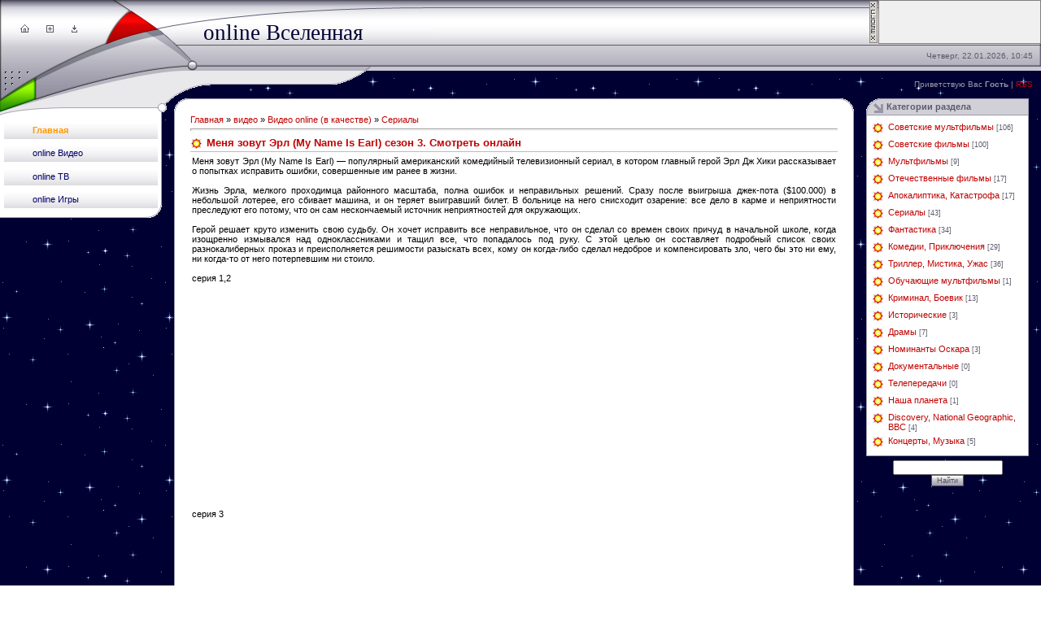

--- FILE ---
content_type: text/html; charset=UTF-8
request_url: http://online.astro-club.net/publ/video_online/serialy/menja_zovut_ehrl_my_name_is_earl_sezon_3_smotret_onlajn/11-1-0-245
body_size: 7309
content:
<html>
<head>
<meta http-equiv="content-type" content="text/html; charset=UTF-8">
<title>Меня зовут Эрл (My Name Is Earl) сезон 3. Смотреть онлайн - Сериалы - Видео online (в качестве) - Каталог - online Вселенная -  всё только лучшее</title>

<link type="text/css" rel="StyleSheet" href="//onlinevse.ucoz.com/_st/my.css" />


	<link rel="stylesheet" href="/.s/src/base.min.css" />
	<link rel="stylesheet" href="/.s/src/layer7.min.css" />

	<script src="/.s/src/jquery-1.12.4.min.js"></script>
	
	<script src="/.s/src/uwnd.min.js"></script>
	<script src="//s725.ucoz.net/cgi/uutils.fcg?a=uSD&ca=2&ug=999&isp=0&r=0.927821643198623"></script>
	<link rel="stylesheet" href="/.s/src/ulightbox/ulightbox.min.css" />
	<script src="/.s/src/ulightbox/ulightbox.min.js"></script>
	<script>
/* --- UCOZ-JS-DATA --- */
window.uCoz = {"site":{"host":"onlinevse.ucoz.com","id":"donlinevse","domain":"online.astro-club.net"},"country":"US","language":"ru","sign":{"5458":"Следующий","7253":"Начать слайд-шоу","7254":"Изменить размер","7252":"Предыдущий","7251":"Запрошенный контент не может быть загружен. Пожалуйста, попробуйте позже.","3125":"Закрыть","5255":"Помощник","7287":"Перейти на страницу с фотографией."},"module":"publ","uLightboxType":1,"layerType":7,"ssid":"710076575112454214116"};
/* --- UCOZ-JS-CODE --- */

		function eRateEntry(select, id, a = 65, mod = 'publ', mark = +select.value, path = '', ajax, soc) {
			if (mod == 'shop') { path = `/${ id }/edit`; ajax = 2; }
			( !!select ? confirm(select.selectedOptions[0].textContent.trim() + '?') : true )
			&& _uPostForm('', { type:'POST', url:'/' + mod + path, data:{ a, id, mark, mod, ajax, ...soc } });
		}
function loginPopupForm(params = {}) { new _uWnd('LF', ' ', -250, -100, { closeonesc:1, resize:1 }, { url:'/index/40' + (params.urlParams ? '?'+params.urlParams : '') }) }
/* --- UCOZ-JS-END --- */
</script>

	<style>.UhideBlock{display:none; }</style>
</head>

<body style="background:url('http://online.astro-club.net/fon/black60.gif') #FFFFFF; margin:0px; padding:0px;">


<!--U1AHEADER1Z--><table border="0" cellpadding="0" cellspacing="0" width="100%" height="111" style="background:url('/.s/t/551/2.gif') repeat-x;">
<tr>
<td width="250" height="87" style="background:url('/.s/t/551/3.jpg');padding-top:30px;" valign="top"><img src="/.s/t/551/4.gif" width="25" height="1" border="0"><a href="http://online.astro-club.net/" title="Главная"><img src="/.s/t/551/5.gif" border="0" alt="Главная"></a><img src="/.s/t/551/4.gif" width="21" height="1" border="0"><a href="/index/3" title="Регистрация"><img src="/.s/t/551/7.gif" border="0" alt="Регистрация"></a><img src="/.s/t/551/4.gif" width="21" height="1" border="0"><a href="javascript:;" rel="nofollow" onclick="loginPopupForm(); return false;" title="Вход"><img src="/.s/t/551/9.gif" border="0" alt="Вход"></a></td>
<td width="282" height="87" style="background:url('/.s/t/551/10.jpg');padding-top:25px;" valign="top"><span style="color:#000033;font:20pt Monotype Corsiva,Tahoma;"><!-- <logo> -->online Вселенная<!-- </logo> --></span></td>
<td height="87" style="background:url('/.s/t/551/11.jpg') right no-repeat;padding-right:10px; font-size:10px; color:#5D5B6C;padding-bottom:13px;" valign="bottom" align="right">Четверг, 22.01.2026, 10:45</td>
</tr>
<tr>
<td width="250" height="34" style="background:url('/.s/t/551/12.gif');">&nbsp;</td>
<td width="282" height="34" style="background:url('/.s/t/551/13.gif');text-transform:uppercase;color:#5D5B6C;font-size:10px;padding-top:2px;" valign="top"><b></b></td>
<td height="34" align="right" style="padding-right:10px; font-size:10px; color:#9895A5;"><!--<s5212>-->Приветствую Вас<!--</s>--> <b>Гость</b> | <a href="http://online.astro-club.net/publ/rss/">RSS</a></td>
</tr>
</table><!--/U1AHEADER1Z-->

<table cellpadding="0" cellspacing="0" border="0" width="100%">
<tr>
<td valign="top" width="214">
<img src="/.s/t/551/14.gif" border="0" height="23"><br />
<!-- <sblock_menu> -->

<table border="0" cellpadding="3" cellspacing="0" style="" width="199">
<tr><td style="background:url('/.s/t/551/15.gif') bottom no-repeat;padding:5px;"><!-- <bc> --><div id="uMenuDiv1" class="uMenuV" style="position:relative;"><ul class="uMenuRoot">
<li><div class="umn-tl"><div class="umn-tr"><div class="umn-tc"></div></div></div><div class="umn-ml"><div class="umn-mr"><div class="umn-mc"><div class="uMenuItem"><a href="/"><span>Главная</span></a></div></div></div></div><div class="umn-bl"><div class="umn-br"><div class="umn-bc"><div class="umn-footer"></div></div></div></div></li>
<li><div class="umn-tl"><div class="umn-tr"><div class="umn-tc"></div></div></div><div class="umn-ml"><div class="umn-mr"><div class="umn-mc"><div class="uMenuItem"><a href="http://online.astro-club.net/publ/video_online/4"><span>online Видео</span></a></div></div></div></div><div class="umn-bl"><div class="umn-br"><div class="umn-bc"><div class="umn-footer"></div></div></div></div></li>
<li><div class="umn-tl"><div class="umn-tr"><div class="umn-tc"></div></div></div><div class="umn-ml"><div class="umn-mr"><div class="umn-mc"><div class="uMenuItem"><a href="/load"><span>online ТВ</span></a></div></div></div></div><div class="umn-bl"><div class="umn-br"><div class="umn-bc"><div class="umn-footer"></div></div></div></div></li>
<li><div class="umn-tl"><div class="umn-tr"><div class="umn-tc"></div></div></div><div class="umn-ml"><div class="umn-mr"><div class="umn-mc"><div class="uMenuItem"><a href="/stuff"><span>online Игры</span></a></div></div></div></div><div class="umn-bl"><div class="umn-br"><div class="umn-bc"><div class="umn-footer"></div></div></div></div></li></ul></div><script>$(function(){_uBuildMenu('#uMenuDiv1',0,document.location.href+'/','uMenuItemA','uMenuArrow',2500);})</script><!-- </bc> --></td></tr>
</table>

<!-- </sblock_menu> -->
<br>

</td>
<td align="center">
<!-- <middle> -->
<table border="0" cellpadding="0" cellspacing="0" width="100%">
<tr>
<td valign="top" style="padding:0px 15px 0px 0px;">
<table border="0" cellpadding="0" cellspacing="0" width="100%">
<tr><td width="20" height="20"><img src="/.s/t/551/16.gif" border="0"></td><td style="border-top:1px solid #9D9CAD; background:#FFFFFF;">&nbsp;</td><td width="20" height="20"><img src="/.s/t/551/17.gif" border="0"></td></tr>
<tr><td style="border-left:1px solid #9D9CAD; background:#FFFFFF;">&nbsp;</td><td style="background:#FFFFFF;"><!-- <body> --><table border="0" cellpadding="0" cellspacing="0" width="100%">
<tr>
<td width="80%"><a href="http://online.astro-club.net/"><!--<s5176>-->Главная<!--</s>--></a> &raquo; <a href="/publ/"><!--<s5208>-->видео<!--</s>--></a> &raquo; <a href="/publ/video_online/4">Видео online (в качестве)</a> &raquo; <a href="/publ/video_online/serialy/11">Сериалы</a></td>
<td align="right" style="white-space: nowrap;"></td>
</tr>
</table>
<hr />
<div class="eTitle" style="padding-bottom:3px;">Меня зовут Эрл (My Name Is Earl) сезон 3. Смотреть онлайн</div>
<table border="0" width="100%" cellspacing="0" cellpadding="2" class="eBlock">
<tr><td class="eText" colspan="2">Меня зовут Эрл (My Name Is Earl) — популярный американский комедийный телевизионный сериал, в котором главный герой Эрл Дж Хики рассказывает о попытках исправить ошибки, совершенные им ранее в жизни.<br><br>Жизнь Эрла, мелкого проходимца районного масштаба, полна ошибок и неправильных решений. Сразу после выигрыша джек-пота ($100.000) в небольшой лотерее, его сбивает машина, и он теряет выигравший билет. В больнице на него снисходит озарение: все дело в карме и неприятности преследуют его потому, что он сам нескончаемый источник неприятностей для окружающих.<br><br>Герой решает круто изменить свою судьбу. Он хочет исправить все неправильное, что он сделал со времен своих причуд в начальной школе, когда изощренно измывался над одноклассниками и тащил все, что попадалось под руку. С этой целью он составляет подробный список своих разнокалиберных проказ и преисполняется решимости разыскать всех, кому он когда-либо сделал недоброе и компенсировать зло, чего бы это ни ему, ни когда-то от него потерпевшим ни стоило.<br><br>серия 1,2<br><object height="254" width="450"><param name="video" value="http://flv.video.yandex.ru/lite/hammarbrew/r0fms6l2ms.104/"><param name="allowFullScreen" value="true"><param name="scale" value="noscale"><embed src="http://flv.video.yandex.ru/lite/hammarbrew/r0fms6l2ms.104/" type="application/x-shockwave-flash" allowfullscreen="true" scale="noscale" height="254" width="450"></object><br><br><br>серия 3<br><object height="254" width="450"><param name="video" value="http://flv.video.yandex.ru/lite/hammarbrew/m53zz70ix0.105/"><param name="allowFullScreen" value="true"><param name="scale" value="noscale"><embed src="http://flv.video.yandex.ru/lite/hammarbrew/m53zz70ix0.105/" type="application/x-shockwave-flash" allowfullscreen="true" scale="noscale" height="254" width="450"></object><br><br><br>серия 4<br><object height="254" width="450"><param name="video" value="http://flv.video.yandex.ru/lite/hammarbrew/hzj7ptzhpj.1603/"><param name="allowFullScreen" value="true"><param name="scale" value="noscale"><embed src="http://flv.video.yandex.ru/lite/hammarbrew/hzj7ptzhpj.1603/" type="application/x-shockwave-flash" allowfullscreen="true" scale="noscale" height="254" width="450"></object><br><br><br>серия 5<br><object height="254" width="450"><param name="video" value="http://flv.video.yandex.ru/lite/hammarbrew/izq8gq3k79.1602/"><param name="allowFullScreen" value="true"><param name="scale" value="noscale"><embed src="http://flv.video.yandex.ru/lite/hammarbrew/izq8gq3k79.1602/" type="application/x-shockwave-flash" allowfullscreen="true" scale="noscale" height="254" width="450"></object><br><br><br>серия 6<br><object height="254" width="450"><param name="video" value="http://flv.video.yandex.ru/lite/hammarbrew/33lwglm10f.1603/"><param name="allowFullScreen" value="true"><param name="scale" value="noscale"><embed src="http://flv.video.yandex.ru/lite/hammarbrew/33lwglm10f.1603/" type="application/x-shockwave-flash" allowfullscreen="true" scale="noscale" height="254" width="450"></object><br><br><br>серия 7,8<br><object height="254" width="450"><param name="video" value="http://flv.video.yandex.ru/lite/hammarbrew/1febri7tsf.1600/"><param name="allowFullScreen" value="true"><param name="scale" value="noscale"><embed src="http://flv.video.yandex.ru/lite/hammarbrew/1febri7tsf.1600/" type="application/x-shockwave-flash" allowfullscreen="true" scale="noscale" height="254" width="450"></object><br><br><br>серия 9<br><object height="254" width="450"><param name="video" value="http://flv.video.yandex.ru/lite/hammarbrew/6d2lyr9u59.1600/"><param name="allowFullScreen" value="true"><param name="scale" value="noscale"><embed src="http://flv.video.yandex.ru/lite/hammarbrew/6d2lyr9u59.1600/" type="application/x-shockwave-flash" allowfullscreen="true" scale="noscale" height="254" width="450"></object><br><br><br>серия 10<br><object height="254" width="450"><param name="video" value="http://flv.video.yandex.ru/lite/hammarbrew/yghatwil8l.504/"><param name="allowFullScreen" value="true"><param name="scale" value="noscale"><embed src="http://flv.video.yandex.ru/lite/hammarbrew/yghatwil8l.504/" type="application/x-shockwave-flash" allowfullscreen="true" scale="noscale" height="254" width="450"></object><br><br><br>серия 11<br><object height="254" width="450"><param name="video" value="http://flv.video.yandex.ru/lite/hammarbrew/c453ush4d8.303/"><param name="allowFullScreen" value="true"><param name="scale" value="noscale"><embed src="http://flv.video.yandex.ru/lite/hammarbrew/c453ush4d8.303/" type="application/x-shockwave-flash" allowfullscreen="true" scale="noscale" height="254" width="450"></object><br><br><br>серия 12<br><object height="254" width="450"><param name="video" value="http://flv.video.yandex.ru/lite/hammarbrew/6v8g091td0.306/"><param name="allowFullScreen" value="true"><param name="scale" value="noscale"><embed src="http://flv.video.yandex.ru/lite/hammarbrew/6v8g091td0.306/" type="application/x-shockwave-flash" allowfullscreen="true" scale="noscale" height="254" width="450"></object><br><br><br>серия 13<br><object height="254" width="450"><param name="video" value="http://flv.video.yandex.ru/lite/hammarbrew/59mk21tmf3.313/"><param name="allowFullScreen" value="true"><param name="scale" value="noscale"><embed src="http://flv.video.yandex.ru/lite/hammarbrew/59mk21tmf3.313/" type="application/x-shockwave-flash" allowfullscreen="true" scale="noscale" height="254" width="450"></object><br><br><br>серия 14,15<br><object height="254" width="450"><param name="video" value="http://flv.video.yandex.ru/lite/hammarbrew/wq45byugeb.311/"><param name="allowFullScreen" value="true"><param name="scale" value="noscale"><embed src="http://flv.video.yandex.ru/lite/hammarbrew/wq45byugeb.311/" type="application/x-shockwave-flash" allowfullscreen="true" scale="noscale" height="254" width="450"></object><br><br><br>серия 16<br><object height="254" width="450"><param name="video" value="http://flv.video.yandex.ru/lite/hammarbrew/x890jyeky4.210/"><param name="allowFullScreen" value="true"><param name="scale" value="noscale"><embed src="http://flv.video.yandex.ru/lite/hammarbrew/x890jyeky4.210/" type="application/x-shockwave-flash" allowfullscreen="true" scale="noscale" height="254" width="450"></object><br><br><br>серия 17<br><object height="254" width="450"><param name="video" value="http://flv.video.yandex.ru/lite/hammarbrew/s8laqt16gv.211/"><param name="allowFullScreen" value="true"><param name="scale" value="noscale"><embed src="http://flv.video.yandex.ru/lite/hammarbrew/s8laqt16gv.211/" type="application/x-shockwave-flash" allowfullscreen="true" scale="noscale" height="254" width="450"></object><br><br><br>серия 18<br><object height="254" width="450"><param name="video" value="http://flv.video.yandex.ru/lite/hammarbrew/yutj7hb94o.406/"><param name="allowFullScreen" value="true"><param name="scale" value="noscale"><embed src="http://flv.video.yandex.ru/lite/hammarbrew/yutj7hb94o.406/" type="application/x-shockwave-flash" allowfullscreen="true" scale="noscale" height="254" width="450"></object><br><br><br>серия 19<br><object height="254" width="450"><param name="video" value="http://flv.video.yandex.ru/lite/badkazak/0q8zqk2vdf.1002/"><param name="allowFullScreen" value="true"><param name="scale" value="noscale"><embed src="http://flv.video.yandex.ru/lite/badkazak/0q8zqk2vdf.1002/" type="application/x-shockwave-flash" allowfullscreen="true" scale="noscale" height="254" width="450"></object><br><br><br>серия 20<br><object height="254" width="450"><param name="video" value="http://flv.video.yandex.ru/lite/badkazak/c43vumju40.1100/"><param name="allowFullScreen" value="true"><param name="scale" value="noscale"><embed src="http://flv.video.yandex.ru/lite/badkazak/c43vumju40.1100/" type="application/x-shockwave-flash" allowfullscreen="true" scale="noscale" height="254" width="450"></object><br><br><br>серия 21,22<br><object height="254" width="450"><param name="video" value="http://flv.video.yandex.ru/lite/badkazak/lzdbhug2ja.1100/"><param name="allowFullScreen" value="true"><param name="scale" value="noscale"><embed src="http://flv.video.yandex.ru/lite/badkazak/lzdbhug2ja.1100/" type="application/x-shockwave-flash" allowfullscreen="true" scale="noscale" height="254" width="450"></object>
	<style type="text/css">.cddk221 {position:absolute;right:0;top:0;}
	ul.a7b4dd8096befc1f3d1b66e9f081a61b{background:#FFFF99; border: 1px solid #515151 !important; width: 230px !important; padding: 0 !important; margin: 0 !important;}
	ul.a7b4dd8096befc1f3d1b66e9f081a61b li{font-family:Arial,Tahoma;list-style: none !important; padding: 3px !important; margin:0; text-align: left !important;}
	ul.a7b4dd8096befc1f3d1b66e9f081a61b h3{font-size: 14px; !important;margin:3px 0;}
	ul.a7b4dd8096befc1f3d1b66e9f081a61b a{color: #DB392B !important;}
	ul.a7b4dd8096befc1f3d1b66e9f081a61b p{margin:3px 0; !important;}
	ul.a7b4dd8096befc1f3d1b66e9f081a61b small{font-size: 12px; !important;}
	ul.a7b4dd8096befc1f3d1b66e9f081a61b p b{color: #006600; font-weight: normal;font-size: 12px;}
	</style>
	<script>function fddk221(a){try{document.getElementById("pddk221").style.display=a;}catch(e){}try{document.getElementById("ddk221").style.display=a;}catch(e){}}function f2ddk221(){fddk221('');}</script>
	<div id="pddk221"><table border="0" cellspacing="0" cellpadding="0" class="cddk221" id="ddk221" style="z-index:10000;width:212px"><tr><td valign="top" width="12"><a href="javascript:;" onclick="fddk221('none');return false;" title="Закрыть"><img alt="" src="/.s/img/ma/cv.gif" style="border:0;width:12px;height:54px;"></a></td><td style="width:200px;border:1px solid #808080;background:#F0F0F0;"><!--f2bb6158--><script async='async' src='https://w.uptolike.com/widgets/v1/zp.js?pid=8c07e3e76cd1ddb42a21394e50ba1e28263ffc09' type='text/javascript'></script><!--f2bb6158--></td></tr></table></div> </td></tr>
<tr><td class="eDetails1" colspan="2"><div style="float:right">
		<style type="text/css">
			.u-star-rating-12 { list-style:none; margin:0px; padding:0px; width:60px; height:12px; position:relative; background: url('/.s/img/stars/3/12.png') top left repeat-x }
			.u-star-rating-12 li{ padding:0px; margin:0px; float:left }
			.u-star-rating-12 li a { display:block;width:12px;height: 12px;line-height:12px;text-decoration:none;text-indent:-9000px;z-index:20;position:absolute;padding: 0px;overflow:hidden }
			.u-star-rating-12 li a:hover { background: url('/.s/img/stars/3/12.png') left center;z-index:2;left:0px;border:none }
			.u-star-rating-12 a.u-one-star { left:0px }
			.u-star-rating-12 a.u-one-star:hover { width:12px }
			.u-star-rating-12 a.u-two-stars { left:12px }
			.u-star-rating-12 a.u-two-stars:hover { width:24px }
			.u-star-rating-12 a.u-three-stars { left:24px }
			.u-star-rating-12 a.u-three-stars:hover { width:36px }
			.u-star-rating-12 a.u-four-stars { left:36px }
			.u-star-rating-12 a.u-four-stars:hover { width:48px }
			.u-star-rating-12 a.u-five-stars { left:48px }
			.u-star-rating-12 a.u-five-stars:hover { width:60px }
			.u-star-rating-12 li.u-current-rating { top:0 !important; left:0 !important;margin:0 !important;padding:0 !important;outline:none;background: url('/.s/img/stars/3/12.png') left bottom;position: absolute;height:12px !important;line-height:12px !important;display:block;text-indent:-9000px;z-index:1 }
		</style><script>
			var usrarids = {};
			function ustarrating(id, mark) {
				if (!usrarids[id]) {
					usrarids[id] = 1;
					$(".u-star-li-"+id).hide();
					_uPostForm('', { type:'POST', url:`/publ`, data:{ a:65, id, mark, mod:'publ', ajax:'2' } })
				}
			}
		</script><ul id="uStarRating245" class="uStarRating245 u-star-rating-12" title="Рейтинг: 4.5/6">
			<li id="uCurStarRating245" class="u-current-rating uCurStarRating245" style="width:90%;"></li><li class="u-star-li-245"><a href="javascript:;" onclick="ustarrating('245', 1)" class="u-one-star">1</a></li>
				<li class="u-star-li-245"><a href="javascript:;" onclick="ustarrating('245', 2)" class="u-two-stars">2</a></li>
				<li class="u-star-li-245"><a href="javascript:;" onclick="ustarrating('245', 3)" class="u-three-stars">3</a></li>
				<li class="u-star-li-245"><a href="javascript:;" onclick="ustarrating('245', 4)" class="u-four-stars">4</a></li>
				<li class="u-star-li-245"><a href="javascript:;" onclick="ustarrating('245', 5)" class="u-five-stars">5</a></li></ul></div><!--<s3179>-->Категория<!--</s>-->: <a href="/publ/video_online/serialy/11">Сериалы</a> | <!--<s3178>-->Добавил<!--</s>-->: <a href="javascript:;" rel="nofollow" onclick="window.open('/index/8-3', 'up3', 'scrollbars=1,top=0,left=0,resizable=1,width=700,height=375'); return false;">On-Line</a>
  
</td></tr>
<tr><td class="eDetails2" colspan="2"><!--<s3177>-->Просмотров<!--</s>-->: <b>5922</b> 

| <!--<s3119>-->Рейтинг<!--</s>-->: <b><span id="entRating245">4.5</span></b>/<b><span id="entRated245">6</span></b></td></tr>
</table>

<!-- </body> --></td><td style="border-right:1px solid #9D9CAD; background:#FFFFFF;">&nbsp;</td></tr>
<tr><td width="20" height="20"><img src="/.s/t/551/18.gif" border="0"></td><td style="border-bottom:1px solid #9D9CAD; background:#FFFFFF;">&nbsp;</td><td width="20" height="20"><img src="/.s/t/551/19.gif" border="0"></td></tr>
</table>
</td>

<td valign="top" width="200">
<!--U1CLEFTER1Z--><!-- <block1> -->

<table border="0" cellpadding="0" cellspacing="0" width="200">
<tr><td height="20" style="background:url('/.s/t/551/20.gif');padding-left:25px;color:#5D5B6C;"><b><!-- <bt> --><!--<s5351>-->Категории раздела<!--</s>--><!-- </bt> --></b></td></tr>
<tr><td style="background:#FFFFFF;padding:5px;border:1px solid #9D9CAD;"><!-- <bc> --><table border="0" cellspacing="1" cellpadding="0" width="100%" class="catsTable"><tr>
					<td style="width:100%" class="catsTd" valign="top" id="cid23">
						<a href="/publ/video_online/sovetskie_multfilmy/23" class="catName">Советские мультфильмы</a>  <span class="catNumData" style="unicode-bidi:embed;">[106]</span> 
					</td></tr><tr>
					<td style="width:100%" class="catsTd" valign="top" id="cid19">
						<a href="/publ/video_online/sovetskie/19" class="catName">Советские фильмы</a>  <span class="catNumData" style="unicode-bidi:embed;">[100]</span> 
					</td></tr><tr>
					<td style="width:100%" class="catsTd" valign="top" id="cid20">
						<a href="/publ/video_online/multfilmy/20" class="catName">Мультфильмы</a>  <span class="catNumData" style="unicode-bidi:embed;">[9]</span> 
					</td></tr><tr>
					<td style="width:100%" class="catsTd" valign="top" id="cid24">
						<a href="/publ/video_online/russkie/24" class="catName">Отечественные фильмы</a>  <span class="catNumData" style="unicode-bidi:embed;">[17]</span> 
					</td></tr><tr>
					<td style="width:100%" class="catsTd" valign="top" id="cid21">
						<a href="/publ/video_online/apokaliptika/21" class="catName">Апокалиптика, Катастрофа</a>  <span class="catNumData" style="unicode-bidi:embed;">[17]</span> 
					</td></tr><tr>
					<td style="width:100%" class="catsTd" valign="top" id="cid11">
						<a href="/publ/video_online/serialy/11" class="catNameActive">Сериалы</a>  <span class="catNumData" style="unicode-bidi:embed;">[43]</span> 
					</td></tr><tr>
					<td style="width:100%" class="catsTd" valign="top" id="cid12">
						<a href="/publ/video_online/fantastika/12" class="catName">Фантастика</a>  <span class="catNumData" style="unicode-bidi:embed;">[34]</span> 
					</td></tr><tr>
					<td style="width:100%" class="catsTd" valign="top" id="cid13">
						<a href="/publ/video_online/komedii/13" class="catName">Комедии, Приключения</a>  <span class="catNumData" style="unicode-bidi:embed;">[29]</span> 
					</td></tr><tr>
					<td style="width:100%" class="catsTd" valign="top" id="cid14">
						<a href="/publ/video_online/mistika_triller_uzhas/14" class="catName">Триллер, Мистика, Ужас</a>  <span class="catNumData" style="unicode-bidi:embed;">[36]</span> 
					</td></tr><tr>
					<td style="width:100%" class="catsTd" valign="top" id="cid27">
						<a href="/publ/video_online/obuchajushhie_multfilmy/27" class="catName">Обучающие мультфильмы</a>  <span class="catNumData" style="unicode-bidi:embed;">[1]</span> 
					</td></tr><tr>
					<td style="width:100%" class="catsTd" valign="top" id="cid22">
						<a href="/publ/video_online/kriminal_boevik/22" class="catName">Криминал, Боевик</a>  <span class="catNumData" style="unicode-bidi:embed;">[13]</span> 
					</td></tr><tr>
					<td style="width:100%" class="catsTd" valign="top" id="cid26">
						<a href="/publ/video_online/istoricheskie/26" class="catName">Исторические</a>  <span class="catNumData" style="unicode-bidi:embed;">[3]</span> 
					</td></tr><tr>
					<td style="width:100%" class="catsTd" valign="top" id="cid25">
						<a href="/publ/video_online/dramy_nominanty_oskara/25" class="catName">Драмы</a>  <span class="catNumData" style="unicode-bidi:embed;">[7]</span> 
					</td></tr><tr>
					<td style="width:100%" class="catsTd" valign="top" id="cid34">
						<a href="/publ/video_online/nominanty_oskara/34" class="catName">Номинанты Оскара</a>  <span class="catNumData" style="unicode-bidi:embed;">[3]</span> 
					</td></tr><tr>
					<td style="width:100%" class="catsTd" valign="top" id="cid15">
						<a href="/publ/video_online/dokumentalnye/15" class="catName">Документальные</a>  <span class="catNumData" style="unicode-bidi:embed;">[0]</span> 
					</td></tr><tr>
					<td style="width:100%" class="catsTd" valign="top" id="cid16">
						<a href="/publ/video_online/bbc/16" class="catName">Телепередачи</a>  <span class="catNumData" style="unicode-bidi:embed;">[0]</span> 
					</td></tr><tr>
					<td style="width:100%" class="catsTd" valign="top" id="cid9">
						<a href="/publ/video_online/monitor/9" class="catName">Наша планета</a>  <span class="catNumData" style="unicode-bidi:embed;">[1]</span> 
					</td></tr><tr>
					<td style="width:100%" class="catsTd" valign="top" id="cid18">
						<a href="/publ/video_online/discovery/18" class="catName">Discovery, National Geographic, BBC</a>  <span class="catNumData" style="unicode-bidi:embed;">[4]</span> 
					</td></tr><tr>
					<td style="width:100%" class="catsTd" valign="top" id="cid35">
						<a href="/publ/video_online/koncerty_muzyka/35" class="catName">Концерты, Музыка</a>  <span class="catNumData" style="unicode-bidi:embed;">[5]</span> 
					</td></tr></table><!-- </bc> --></td></tr>
</table>

<!-- </block1> -->

<!-- <block8> -->

<table border="0" cellpadding="0" cellspacing="0" width="200">

<tr><td style="background:url('');padding:5px;border:0px solid #9D9CAD;"><div align="center"><!-- <bc> -->
		<div class="searchForm">
			<form onsubmit="this.sfSbm.disabled=true" method="get" style="margin:0" action="/search/">
				<div align="center" class="schQuery">
					<input type="text" name="q" maxlength="30" size="20" class="queryField" />
				</div>
				<div align="center" class="schBtn">
					<input type="submit" class="searchSbmFl" name="sfSbm" value="Найти" />
				</div>
				<input type="hidden" name="t" value="0">
			</form>
		</div><!-- </bc> --></div></td></tr>
</table><br />

<!-- </block8> --> 

<!-- <block5> -->

<table border="0" cellpadding="0" cellspacing="0" width="200">
<tr><td height="20" style="background:url('');padding-left:25px;color:#5D5B6C;"><b><!-- <bt> --><!--<s5442>--><!--</s>--><!-- </bt> --></b></td></tr>
<tr><td style="background:url('');padding:;border: ;"><!-- <bc> --> 
<!-- </bc> --></td></tr>
</table><br />

<!-- </block5> -->

<!-- <block2> -->

<!-- </block2> -->
<!-- <block3> -->

<!-- </block3> -->

<!-- <block6> -->

<!-- </block6> -->

<!-- <block7> -->

<!-- </block7> -->

<!-- <block9> -->

<!-- </block9> -->
<!-- <block4> -->

<!-- </block4> -->

 
<!-- <block10> -->

<!-- </block10> --><!--/U1CLEFTER1Z-->
</td>
</tr>
</table>
<!-- </middle> -->
</td><td width="15">&nbsp;</td></tr></table>

<!--U1BFOOTER1Z--><br />
<table border="0" cellpadding="0" cellspacing="0" width="100%" height="40" style="background:url('/.s/t/551/21.gif');border:1px solid #9D9CAD;">
<tr><td align="center" style="color:#9895A5;"><!-- <copy> -->Copyright online.astro-club.net &copy; 2009 - 2026<!-- </copy> --></td></tr>
<tr><td align="center" style="color:#9895A5;"><!-- "' --><span class="pbKGfQ2x"><a href="https://www.ucoz.ru/"><img style="width:80px; height:15px;" src="/.s/img/cp/49.gif" alt="" /></a></span></td></tr>
</table><!--/U1BFOOTER1Z-->
<script type="text/javascript">
var MGCD = new Date();
document.write('<scr'
+'ipt type="text/javascript"'
+' src="http://jsc.dt00.net/o/n/online.astro-club.net.22520.js?t='
+MGCD.getYear()
+MGCD.getMonth()
+MGCD.getDay()
+MGCD.getHours()
+'" charset="utf-8"></scr'+'ipt>');
</script> 
</body>

</html>
<!-- 0.07973 (s725) -->

--- FILE ---
content_type: text/css
request_url: http://onlinevse.ucoz.com/_st/my.css
body_size: 3563
content:
/* General Style */
a:link {text-decoration:none; color:#C00202;}
a:active {text-decoration:none; color:#C00202;}
a:visited {text-decoration:none; color:#C00202;}
a:hover {text-decoration:none; color:#FF9900;}

td, body {font-family:verdana,arial,helvetica; font-size:8pt;}
form {padding:0px;margin:0px;}
input,textarea,select {vertical-align:middle; font-size:8pt; font-family:verdana,arial,helvetica;}
.copy {font-size:7pt;}

a.noun:link {text-decoration:none; color:#C00202;}
a.noun:active {text-decoration:none; color:#C00202}
a.noun:visited {text-decoration:none; color:#C00202}
a.noun:hover {text-decoration:underline; color:#000000}

hr {color:#BCBCBC;height:1px;}
label {cursor:pointer;cursor:hand}

.blocktitle {font-family:Verdana,Sans-Serif;color:#787878;font-size:12px;}

a.menu1:link {text-decoration:none; color:#C00202}
a.menu1:active {text-decoration:none; color:#C00202}
a.menu1:visited {text-decoration:none; color:#C00202}
a.menu1:hover {text-decoration:none; color:#000033}
.menuTd {padding-left:12px;padding-right:10px; background: url('/.s/t/551/23.gif') no-repeat 0px 3px;}

.mframe {border-left:1px solid #E5E7EA; border-right:1px solid #E5E7EA;}
.colgray {border-right:1px solid #E5E7EA;}
.colwhite {border-right:1px solid #FAFAFA;}
.msep {border-top:1px solid #FAFAFA;}
/* ------------- */

/* Menus */
ul.uz, ul.uMenuRoot {list-style: none; margin: 0 0 0 0; padding-left: 0px;}
li.menus {margin: 0; padding: 2px 0 2px 20px; background: url('http://online.astro-club.net/fon/999.gif') no-repeat 0px 2px; margin-bottom: .6em;}
/* ----- */

/* Site Menus */
.uMenuH li {float:left;padding:0 5px;}


.uMenuV .uMenuItem {font-weight:normal;}
.uMenuV li a:link {text-decoration:none; color:#000066}
.uMenuV li a:active {text-decoration:none; color:#000033}
.uMenuV li a:visited {text-decoration:none; color:#000066}
.uMenuV li a:hover {text-decoration:none; color:#000066}

.uMenuV .uMenuItemA {font-weight:bold;}
.uMenuV a.uMenuItemA:link {text-decoration:none; color:#FF9900}
.uMenuV a.uMenuItemA:visited {text-decoration:none; color:#000033}
.uMenuV a.uMenuItemA:hover {text-decoration:none; color:#FF9900}
.uMenuV .uMenuArrow {position:absolute;width:10px;height:10px;right:0;top:3px;background:url('/.s/img/wd/1/ar1.gif') no-repeat 0 0;}
.uMenuV li {margin: 0; padding: 5px 0 5px 35px; background: url('http://online.astro-club.net/fon/25.gif') no-repeat 0px 3px; margin-bottom: .6em;}
/* --------- */

/* Module Part Menu */
.catsTd {padding: 2px 0 2px 20px; background: url('http://online.astro-club.net/fon/999.gif') no-repeat 0px 2px;height:20px;}
.catName {font-family:Tahoma,Arial,Sans-Serif;font-size:11px;}
.catNameActive {font-family:Tahoma,Arial,Sans-Serif;font-size:11px;}
.catNumData {font-size:7pt;color:#5D5B6C;}
.catDescr {font-size:7pt; padding-left:10px;}
a.catName:link {text-decoration:none; color:#C00202;}
a.catName:visited {text-decoration:noneunderline; color:#C00202;}
a.catName:hover {text-decoration:underline; color:#000000;}
a.catName:active {text-decoration:none; color:#000000;}
a.catNameActive:link {text-decoration:none; color:#C00202;}
a.catNameActive:visited {text-decoration:none; color:#C00202;}
a.catNameActive:hover {text-decoration:none; color:#000000;}
a.catNameActive:active {text-decoration:none; color:#000000;}
/* ----------------- */

/* Entries Style */
.eBlock {}
.eTitle {font-family:Verdana,Arial,Sans-Serif;font-size:13px;font-weight:bold;color:#C00202; padding: 1px 0 3px 20px; background: url('http://online.astro-club.net/fon/999.gif') no-repeat 0 2px;}
.eTitle a:link {text-decoration:none; color:#C00202;}
.eTitle a:visited {text-decoration:none; color:#C00202;}
.eTitle a:hover {text-decoration:none; color:#000033;}
.eTitle a:active {text-decoration:none; color:#C00202;}

.eMessage {text-align:justify;padding-bottom:5px;}
.eText {text-align:justify;padding-bottom:5px;padding-top:5px;border-top:1px solid #BCBCBC}
.eDetails {border-top:1px dashed #DDDDDD;border-bottom:1px dashed #DDDDDD;font-family:Tahoma,Arial,Sans-Serif;color:#1A1A1A;padding-bottom:5px;padding-top:3px;text-align:left;font-size:7pt;}
.eDetails1 {border-top:1px dashed #DDDDDD;border-bottom:1px dashed #DDDDDD;font-family:Tahoma,Arial,Sans-Serif;color:#1A1A1A;padding-bottom:5px;padding-top:3px;text-align:left;font-size:8pt;}
.eDetails2 {border-bottom:1px dashed #DDDDDD;font-family:Tahoma,Arial,Sans-Serif;color:#1A1A1A;padding-bottom:5px;padding-top:3px;text-align:left;font-size:8pt;}

.eRating {font-size:7pt;}

.eAttach {margin: 16px 0 0 0; padding: 0 0 0 15px; background: url('/.s/t/551/27.gif') no-repeat 0px 0px;}
/* ------------- */

/* Entry Manage Table */
.manTable {}
.manTdError {color:#FF0000;}
.manTd1 {}
.manTd2 {}
.manTd3 {}
.manTdSep {}
.manHr {}
.manTdBrief {}
.manTdText {}
.manTdFiles {}
.manFlFile {}
.manTdBut {}
.manFlSbm {}
.manFlRst {}
.manFlCnt {}
/* ------------------ */

/* Comments Style */
.cAnswer {padding-left:15px;padding-top:4px;font-style:italic;}

.cBlock1 {background:#FAFAFA; border:1px solid #BCBCBC;}
.cBlock2 {background:#F1F2F3; border:1px solid #BCBCBC;}
/* -------------- */

/* Comments Form Style */
.commTable {}
.commTd1 {color:#000000;}
.commTd2 {}
.commFl {color:#5D5B6C;width:100%;background:#FCFCFC;border:1px solid #BCBCBC;}
.smiles {border:1px inset;background:#FFFFFF;}
.commReg {padding: 10 0 10 0px; text-align:center;}
.commError {color:#FF0000;}
.securityCode {color:#5D5B6C;background:#FCFCFC;border:1px solid #BCBCBC;}
/* ------------------- */

/* Archive Menu */
.archUl {list-style: none; margin:0; padding-left:0;}
.archLi {padding: 0 0 3px 10px; background: url('/.s/t/551/28.gif') no-repeat 0px 4px; font-family:Tahoma,Arial,Sans-Serif;}
a.archLink:link {text-decoration:underline; color:#5D5B6C;}
a.archLink:visited {text-decoration:underline; color:#5D5B6C;}
a.archLink:hover {text-decoration:none; color:#000000;}
a.archLink:active {text-decoration:none; color:#000000;}
/* ------------ */

/* Archive Style */
.archiveCalendars {text-align:center;color:#0000FF;}
.archiveDateTitle {font-weight:bold;color:#5D5B6C;padding-top:15px;}
.archEntryHr {width:250px;color:#DDDDDD;}
.archiveeTitle li {margin-left: 15px; padding: 0 0 0 15px; background: url('/.s/t/551/29.gif') no-repeat 0px 4px; margin-bottom: .6em;}
.archiveEntryTime {width:65px;font-style:italic;}
.archiveEntryComms {font-size:9px;color:#C3C3C3;}
a.archiveDateTitleLink:link {text-decoration:none; color:#5D5B6C}
a.archiveDateTitleLink:visited {text-decoration:none; color:#5D5B6C}
a.archiveDateTitleLink:hover {text-decoration:underline; color:#5D5B6C}
a.archiveDateTitleLink:active {text-decoration:underline; color:#5D5B6C}
.archiveNoEntry {text-align:center;color:#0000FF;}
/* ------------- */

/* Calendar Style */
.calMonth { }
.calWday {color:#FFFFFF; background:#D1D0D7; width:18px;}
.calWdaySe {color:#FFFFFF; background:#9895A5; width:18px;}
.calWdaySu {color:#FFFFFF; background:#9895A5; width:18px; font-weight:bold;}
.calMday {}
.calMdayA {background:#FF9900;font-weight:bold;}
.calMdayIs {border:1px solid #9895A5;font-weight:bold;}
.calMdayIsA {border:1px solid #9895A5; background:#D1D0D7;font-weight:bold;}
a.calMonthLink:link,a.calMdayLink:link {text-decoration:none; color:#C00202;}
a.calMonthLink:visited,a.calMdayLink:visited {text-decoration:none; color:#C00202;}
a.calMonthLink:hover,a.calMdayLink:hover {text-decoration:underline; color:#FF9900;}
a.calMonthLink:active,a.calMdayLink:active {text-decoration:underline; color:#C00202;}
/* -------------- */

/* Poll styles */
.pollBut {width:110px;}

.pollBody {padding:7px; margin:0px; background:#FFFFFF}
.textResults {background:#E5E5E5}
.textResultsTd {background:#FFFFFF}

.pollNow {border-bottom:1px solid #E5E5E5; border-left:1px solid #E5E5E5; border-right:1px solid #E5E5E5;}
.pollNowTd {}

.totalVotesTable {border-bottom:1px solid #E5E5E5; border-left:1px solid #E5E5E5; border-right:1px solid #E5E5E5;}
.totalVotesTd {background:#FFFFFF;}
/* ---------- */

/* User Group Marks */
a.groupModer:link,a.groupModer:visited,a.groupModer:hover {color:blue;}
a.groupAdmin:link,a.groupAdmin:visited,a.groupAdmin:hover {color:red;}
a.groupVerify:link,a.groupVerify:visited,a.groupVerify:hover {color:green;}
/* ---------------- */

/* Other Styles */
.replaceTable {background:#FFFFFF;height:100px;width:300px;border:1px solid #5D5B6C;}
.replaceBody {background:url('/.s/t/551/1.gif') #FFFFFF;}

.legendTd {font-size:7pt;}
/* ------------ */

/* ===== forum Start ===== */

/* General forum Table View */
.gTable {background:#868594}
.gTableTop {padding:2px;background:#5D5B6C;color:#FFFFFF;font-weight:bold;height:23px;padding-left:17px;font-size:10pt;}
.gTableSubTop {padding:2px;background:url('/.s/t/551/22.gif') center #C5C3CC;color:#53515A;font-size:10px;height:20px;}
.gTableBody {padding:2px;background:#FAFAFA;}
.gTableBody1 {padding:2px;background:#FFFFFF;}
.gTableBottom {padding:2px;background:#FAFAFA;}
.gTableLeft {padding:2px;background:#F2F2F2;font-weight:bold;color:#5D5B6C}
.gTableRight {padding:2px;background:#F8F9FA}
.gTableError {padding:2px;background:#FAFAFA;color:#FF0000;}
/* ------------------------ */

/* Forums Styles */
.forumNameTd,.forumLastPostTd {padding:2px;background:#FFFFFF}
.forumIcoTd,.forumThreadTd,.forumPostTd {padding:2px;background:#F2F2F2}
.forumLastPostTd,.forumArchive {padding:2px;font-size:7pt;}

a.catLink:link {text-decoration:none; color:#FFFFFF;}
a.catLink:visited {text-decoration:none; color:#FFFFFF;}
a.catLink:hover {text-decoration:underline; color:#000000;}
a.catLink:active {text-decoration:underline; color:#FFFFFF;}

.lastPostGuest,.lastPostUser,.threadAuthor {font-weight:bold}
.archivedForum{font-size:7pt;color:#FF0000;font-weight:bold;}
/* ------------- */

/* forum Titles & other */
.forum {font-weight:bold;font-size:9pt;}
.forumDescr,.forumModer {color:#858585;font-size:7pt;}
.forumViewed {font-size:9px;}
a.forum:link, a.lastPostUserLink:link, a.forumLastPostLink:link, a.threadAuthorLink:link {text-decoration:none; color:#5D5B6C;}
a.forum:visited, a.lastPostUserLink:visited, a.forumLastPostLink:visited, a.threadAuthorLink:visited {text-decoration:none; color:#5D5B6C;}
a.forum:hover, a.lastPostUserLink:hover, a.forumLastPostLink:hover, a.threadAuthorLink:hover {text-decoration:underline; color:#000000;}
a.forum:active, a.lastPostUserLink:active, a.forumLastPostLink:active, a.threadAuthorLink:active {text-decoration:underline; color:#5D5B6C;}
/* -------------------- */

/* forum Navigation Bar */
.forumNamesBar {font-weight:bold;font-size:7pt;}
.forumBarKw {font-weight:normal;}
a.forumBarA:link {text-decoration:none; color:#000000;}
a.forumBarA:visited {text-decoration:none; color:#000000;}
a.forumBarA:hover {text-decoration:none; color:#5D5B6C;}
a.forumBarA:active {text-decoration:underline; color:#5D5B6C;}
/* -------------------- */

/* forum Fast Navigation Blocks */
.fastNav,.fastSearch,.fastLoginForm {font-size:7pt;}
/* ---------------------------- */

/* forum Fast Navigation Menu */
.fastNavMain {background:#DADADA;}
.fastNavCat {background:#EFEFEF;}
.fastNavCatA {background:#EFEFEF;color:#0000FF}
.fastNavForumA {color:#0000FF}
/* -------------------------- */

/* forum Page switches */
.switches {background:#BCBCBC;}
.pagesInfo {background:#FFFFFF;padding-right:10px;font-size:7pt;}
.switch {background:#FFFFFF;width:15px;font-size:7pt;}
.switchActive {background:#D1D0D7;font-weight:bold;color:#5D5B6C;width:15px}
a.switchDigit:link,a.switchBack:link,a.switchNext:link {text-decoration:none; color:#000000;}
a.switchDigit:visited,a.switchBack:visited,a.switchNext:visited {text-decoration:none; color:#000000;}
a.switchDigit:hover,a.switchBack:hover,a.switchNext:hover {text-decoration:underline; color:#FF0000;}
a.switchDigit:active,a.switchBack:active,a.switchNext:active {text-decoration:underline; color:#FF0000;}
/* ------------------- */

/* forum Threads Style */
.threadNametd,.threadAuthTd,.threadLastPostTd {padding:2px;padding:2px;background:#FFFFFF}
.threadIcoTd,.threadPostTd,.threadViewTd {padding:2px;background:#F2F2F2}
.threadLastPostTd {padding:2px;font-size:7pt;}
.threadDescr {color:#858585;font-size:7pt;}
.threadNoticeLink {font-weight:bold;}
.threadsType {padding:2px;background:#D1D0D7;height:20px;font-weight:bold;font-size:7pt;color:#5D5B6C;padding-left:40px;}
.threadsDetails {padding:2px;background:#D1D0D7;height:20px;color:#5D5B6C;}
.forumOnlineBar {padding:2px;background:#D1D0D7;height:20px;color:#5D5B6C;}

a.threadPinnedLink:link {text-decoration:none; color:#0000FF;}
a.threadPinnedLink:visited {text-decoration:none; color:#0000FF;}
a.threadPinnedLink:hover {text-decoration:none; color:#FF0000;}
a.threadPinnedLink:active {text-decoration:underline; color:#FF0000;}

a.threadLink:link {text-decoration:none; color:#5D5B6C;}
a.threadLink:visited {text-decoration:none; color:#5D5B6C;}
a.threadLink:hover {text-decoration:underline; color:#000000;}
a.threadLink:active {text-decoration:underline; color:#000000;}

.postpSwithces {font-size:7pt;}
.thDescr {font-weight:normal;}
.threadFrmBlock {font-size:7pt;text-align:right;}
/* ------------------- */

/* forum Posts View */
.postTable {}
.postPoll {background:#F1F2F3;text-align:center;}
.postFirst {background:#F8F9FA;border-bottom:3px solid #787878;}
.postRest1 {background:#F1F2F3;}
.postRest2 {background:#F8F9FA;}
.postSeparator {height:3px;background:#9498A0;}

.postTdTop {background:url('/.s/t/551/22.gif') center #C5C3CC;color:#53515A;font-size:10px;height:20px;}
.postBottom {background:#D1D0D7;height:20px}
.postUser {font-weight:bold;}
.postTdInfo {text-align:center;padding:5px;}
.postRankName {margin-top:5px;}
.postRankIco {margin-bottom:5px;margin-bottom:5px;}
.reputation {margin-top:5px;}
.signatureHr {margin-top:20px;color:#787878;}
.posttdMessage {padding:5px;background:#FFFFFF;}

.pollQuestion {text-align:center;font-weight:bold;} 
.pollButtons,.pollTotal {text-align:center;}
.pollSubmitBut,.pollreSultsBut {width:140px;font-size:7pt;}
.pollSubmit {font-weight:bold;}
.pollEnd {text-align:center;height:30px;}

.codeMessage {background:#FFFFFF;font-size:9px;}
.quoteMessage {background:#FFFFFF;font-size:9px;}

.signatureView {font-size:7pt;} 
.edited {padding-top:30px;font-size:7pt;text-align:right;color:gray;}
.editedBy {font-weight:bold;font-size:8pt;}

.statusBlock {padding-top:3px;}
.statusOnline {color:#0000FF;}
.statusOffline {color:#FF0000;}
/* ------------------ */

/* forum AllInOne Fast Add */
.newThreadBlock {background: #F9F9F9;border: 1px solid #B2B2B2;}
.newPollBlock {background: #F9F9F9;border: 1px solid #B2B2B2;}
.newThreadItem {padding: 0 0 0 8px; background: url('/.s/t/551/32.gif') no-repeat 0px 4px;}
.newPollItem {padding: 0 0 0 8px; background: url('/.s/t/551/32.gif') no-repeat 0px 4px;}
/* ----------------------- */

/* forum Post Form */
.pollBut, .loginButton, .searchSbmFl, .commSbmFl, .signButton {font-size:7pt;background:url('/.s/t/551/22.gif') center #C5C3CC;color:#53515A;border:1px solid #53515A;}

.codeButtons {font-size:7pt;background:url('/.s/t/551/22.gif') center #C5C3CC;color:#53515A;border:1px solid #53515A;}
.codeCloseAll {font-size:7pt;background:url('/.s/t/551/22.gif') center #C5C3CC;color:#53515A;border:1px solid #53515A;font-weight:bold;}
.postNameFl,.postDescrFl {background:#FCFCFC;border:1px solid #5D5B6C;width:400px}
.postPollFl,.postQuestionFl {background:#FCFCFC;border:1px solid #5D5B6C;width:400px}
.postResultFl {background:#FCFCFC;border:1px solid #5D5B6C;width:50px}
.postAnswerFl {background:#FCFCFC;border:1px solid #5D5B6C;width:300px}
.postTextFl {background:#FCFCFC;border:1px solid #5D5B6C;width:550px;height:150px}
.postUserFl {background:#FCFCFC;border:1px solid #5D5B6C;width:300px}

.pollHelp {font-weight:normal;font-size:7pt;padding-top:3px;}
.smilesPart {padding-top:5px;text-align:center}
/* ----------------- */

/* ====== forum End ====== */

/* ----////// Эффект прозрачности /////------- */ 

 #banners a img { 
 opacity:0.3; -moz-opacity:0.3; filter:alpha(opacity=40); 
 } 

 #banners a:hover img { 
 opacity:1.0; -moz-opacity:1.0; filter:alpha(opacity=100); 
 }

--- FILE ---
content_type: application/javascript;charset=utf-8
request_url: https://w.uptolike.com/widgets/v1/version.js?cb=cb__utl_cb_share_1769067936369208
body_size: 397
content:
cb__utl_cb_share_1769067936369208('1ea92d09c43527572b24fe052f11127b');